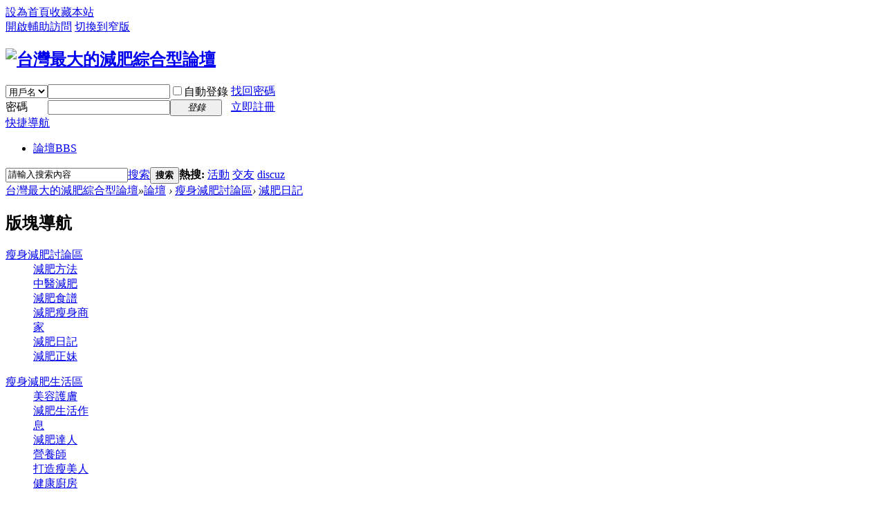

--- FILE ---
content_type: text/html; charset=utf-8
request_url: http://weightseo.com/forum-43-1.html
body_size: 49116
content:
<!DOCTYPE html PUBLIC "-//W3C//DTD XHTML 1.0 Transitional//EN" "http://www.w3.org/TR/xhtml1/DTD/xhtml1-transitional.dtd">
<html xmlns="http://www.w3.org/1999/xhtml">
<head>
<meta http-equiv="Content-Type" content="text/html; charset=utf-8" />
<title>減肥日記 - 台灣最大的減肥綜合型論壇</title>

<meta name="keywords" content="減肥日記" />
<meta name="description" content="減肥日記 ,台灣最大的減肥綜合型論壇" />
<meta name="generator" content="Discuz! X3.3" />
<meta name="author" content="Discuz! Team and Comsenz UI Team" />
<meta name="copyright" content="2001-2017 Comsenz Inc." />
<meta name="MSSmartTagsPreventParsing" content="True" />
<meta http-equiv="MSThemeCompatible" content="Yes" />
<base href="http://weightseo.com/" /><link rel="stylesheet" type="text/css" href="data/cache/style_1_common.css?fG1" /><link rel="stylesheet" type="text/css" href="data/cache/style_1_forum_forumdisplay.css?fG1" /><script type="text/javascript">var STYLEID = '1', STATICURL = 'static/', IMGDIR = 'static/image/common', VERHASH = 'fG1', charset = 'utf-8', discuz_uid = '0', cookiepre = 'QW9s_2132_', cookiedomain = '', cookiepath = '/', showusercard = '1', attackevasive = '0', disallowfloat = 'newthread', creditnotice = '0||', defaultstyle = '', REPORTURL = 'aHR0cDovL3dlaWdodHNlby5jb20vZm9ydW0tNDMtMS5odG1s', SITEURL = 'http://weightseo.com/', JSPATH = 'static/js/', CSSPATH = 'data/cache/style_', DYNAMICURL = '';</script>
<script src="static/js/common.js?fG1" type="text/javascript"></script>
<meta name="application-name" content="台灣最大的減肥綜合型論壇" />
<meta name="msapplication-tooltip" content="台灣最大的減肥綜合型論壇" />
<meta name="msapplication-task" content="name=論壇;action-uri=http://weightseo.com/forum.php;icon-uri=http://weightseo.com/static/image/common/bbs.ico" />
<link rel="archives" title="台灣最大的減肥綜合型論壇" href="http://weightseo.com/archiver/" />
<link rel="alternate" type="application/rss+xml" title="台灣最大的減肥綜合型論壇 - 減肥日記" href="http://weightseo.com/forum.php?mod=rss&fid=43&amp;auth=0" />
<link rel="stylesheet" id="css_widthauto" type="text/css" href='data/cache/style_1_widthauto.css?fG1' />
<script type="text/javascript">HTMLNODE.className += ' widthauto'</script>
<script src="static/js/forum.js?fG1" type="text/javascript"></script>
</head>

<body id="nv_forum" class="pg_forumdisplay" onkeydown="if(event.keyCode==27) return false;">
<div id="append_parent"></div><div id="ajaxwaitid"></div>
<div id="toptb" class="cl">
<div class="wp">
<div class="z"><a href="javascript:;"  onclick="setHomepage('http://weightseo.com/');">設為首頁</a><a href="http://weightseo.com/"  onclick="addFavorite(this.href, '台灣最大的減肥綜合型論壇');return false;">收藏本站</a></div>
<div class="y">
<a id="switchblind" href="javascript:;" onclick="toggleBlind(this)" title="開啟輔助訪問" class="switchblind">開啟輔助訪問</a>
<a href="javascript:;" id="switchwidth" onclick="widthauto(this)" title="切換到窄版" class="switchwidth">切換到窄版</a>
</div>
</div>
</div>

<div id="qmenu_menu" class="p_pop blk" style="display: none;">
<div class="ptm pbw hm">
請 <a href="javascript:;" class="xi2" onclick="lsSubmit()"><strong>登錄</strong></a> 後使用快捷導航<br />沒有帳號？<a href="member.php?mod=register" class="xi2 xw1">立即註冊</a>
</div>
</div><div id="hd">
<div class="wp">
<div class="hdc cl"><h2><a href="./" title="台灣最大的減肥綜合型論壇"><img src="static/image/common/logo.png" alt="台灣最大的減肥綜合型論壇" border="0" /></a></h2><script src="static/js/logging.js?fG1" type="text/javascript"></script>
<form method="post" autocomplete="off" id="lsform" action="member.php?mod=logging&amp;action=login&amp;loginsubmit=yes&amp;infloat=yes&amp;lssubmit=yes" onsubmit="return lsSubmit();">
<div class="fastlg cl">
<span id="return_ls" style="display:none"></span>
<div class="y pns">
<table cellspacing="0" cellpadding="0">
<tr>
<td>
<span class="ftid">
<select name="fastloginfield" id="ls_fastloginfield" width="40" tabindex="900">
<option value="username">用戶名</option>
<option value="email">Email</option>
</select>
</span>
<script type="text/javascript">simulateSelect('ls_fastloginfield')</script>
</td>
<td><input type="text" name="username" id="ls_username" autocomplete="off" class="px vm" tabindex="901" /></td>
<td class="fastlg_l"><label for="ls_cookietime"><input type="checkbox" name="cookietime" id="ls_cookietime" class="pc" value="2592000" tabindex="903" />自動登錄</label></td>
<td>&nbsp;<a href="javascript:;" onclick="showWindow('login', 'member.php?mod=logging&action=login&viewlostpw=1')">找回密碼</a></td>
</tr>
<tr>
<td><label for="ls_password" class="z psw_w">密碼</label></td>
<td><input type="password" name="password" id="ls_password" class="px vm" autocomplete="off" tabindex="902" /></td>
<td class="fastlg_l"><button type="submit" class="pn vm" tabindex="904" style="width: 75px;"><em>登錄</em></button></td>
<td>&nbsp;<a href="member.php?mod=register" class="xi2 xw1">立即註冊</a></td>
</tr>
</table>
<input type="hidden" name="quickforward" value="yes" />
<input type="hidden" name="handlekey" value="ls" />
</div>
</div>
</form>

</div>

<div id="nv">
<a href="javascript:;" id="qmenu" onmouseover="delayShow(this, function () {showMenu({'ctrlid':'qmenu','pos':'34!','ctrlclass':'a','duration':2});showForummenu(43);})">快捷導航</a>
<ul><li class="a" id="mn_forum" ><a href="forum.php" hidefocus="true" title="BBS"  >論壇<span>BBS</span></a></li></ul>
</div>
<div class="p_pop h_pop" id="mn_userapp_menu" style="display: none"></div><div id="mu" class="cl">
</div><div id="scbar" class="cl">
<form id="scbar_form" method="post" autocomplete="off" onsubmit="searchFocus($('scbar_txt'))" action="search.php?searchsubmit=yes" target="_blank">
<input type="hidden" name="mod" id="scbar_mod" value="search" />
<input type="hidden" name="formhash" value="d8c87a85" />
<input type="hidden" name="srchtype" value="title" />
<input type="hidden" name="srhfid" value="43" />
<input type="hidden" name="srhlocality" value="forum::forumdisplay" />
<table cellspacing="0" cellpadding="0">
<tr>
<td class="scbar_icon_td"></td>
<td class="scbar_txt_td"><input type="text" name="srchtxt" id="scbar_txt" value="請輸入搜索內容" autocomplete="off" x-webkit-speech speech /></td>
<td class="scbar_type_td"><a href="javascript:;" id="scbar_type" class="xg1" onclick="showMenu(this.id)" hidefocus="true">搜索</a></td>
<td class="scbar_btn_td"><button type="submit" name="searchsubmit" id="scbar_btn" sc="1" class="pn pnc" value="true"><strong class="xi2">搜索</strong></button></td>
<td class="scbar_hot_td">
<div id="scbar_hot">
<strong class="xw1">熱搜: </strong>

<a href="search.php?mod=forum&amp;srchtxt=%E6%B4%BB%E5%8B%95&amp;formhash=d8c87a85&amp;searchsubmit=true&amp;source=hotsearch" target="_blank" class="xi2" sc="1">活動</a>



<a href="search.php?mod=forum&amp;srchtxt=%E4%BA%A4%E5%8F%8B&amp;formhash=d8c87a85&amp;searchsubmit=true&amp;source=hotsearch" target="_blank" class="xi2" sc="1">交友</a>



<a href="search.php?mod=forum&amp;srchtxt=discuz&amp;formhash=d8c87a85&amp;searchsubmit=true&amp;source=hotsearch" target="_blank" class="xi2" sc="1">discuz</a>

</div>
</td>
</tr>
</table>
</form>
</div>
<ul id="scbar_type_menu" class="p_pop" style="display: none;"><li><a href="javascript:;" rel="curforum" fid="43" >本版</a></li><li><a href="javascript:;" rel="forum" class="curtype">帖子</a></li><li><a href="javascript:;" rel="user">用戶</a></li></ul>
<script type="text/javascript">
initSearchmenu('scbar', '');
</script>
</div>
</div>


<div id="wp" class="wp">
<style id="diy_style" type="text/css"></style>
<!--[diy=diynavtop]--><div id="diynavtop" class="area"></div><!--[/diy]-->
<div id="pt" class="bm cl">
<div class="z">
<a href="./" class="nvhm" title="首頁">台灣最大的減肥綜合型論壇</a><em>&raquo;</em><a href="forum.php">論壇</a> <em>&rsaquo;</em> <a href="forum.php?gid=1">瘦身減肥討論區</a><em>&rsaquo;</em> <a href="forum-43-1.html">減肥日記</a></div>
</div><div class="wp">
<!--[diy=diy1]--><div id="diy1" class="area"></div><!--[/diy]-->
</div>
<div class="boardnav">
<div id="ct" class="wp cl" style="margin-left:145px">
<div id="sd_bdl" class="bdl" onmouseover="showMenu({'ctrlid':this.id, 'pos':'dz'});" style="width:130px;margin-left:-145px">
<!--[diy=diyleftsidetop]--><div id="diyleftsidetop" class="area"></div><!--[/diy]-->

<div class="tbn" id="forumleftside"><h2 class="bdl_h">版塊導航</h2>
<dl class="a" id="lf_1">
<dt><a href="javascript:;" hidefocus="true" onclick="leftside('lf_1')" title="瘦身減肥討論區">瘦身減肥討論區</a></dt><dd>
<a href="forum-2-1.html" title="減肥方法">減肥方法</a>
</dd>
<dd>
<a href="forum-41-1.html" title="中醫減肥">中醫減肥</a>
</dd>
<dd>
<a href="forum-40-1.html" title="減肥食譜">減肥食譜</a>
</dd>
<dd>
<a href="forum-42-1.html" title="減肥瘦身商家">減肥瘦身商家</a>
</dd>
<dd class="bdl_a">
<a href="forum-43-1.html" title="減肥日記">減肥日記</a>
</dd>
<dd>
<a href="forum-44-1.html" title="減肥正妹">減肥正妹</a>
</dd>
</dl>
<dl class="" id="lf_37">
<dt><a href="javascript:;" hidefocus="true" onclick="leftside('lf_37')" title="瘦身減肥生活區">瘦身減肥生活區</a></dt><dd>
<a href="forum-38-1.html" title="美容護膚">美容護膚</a>
</dd>
<dd>
<a href="forum-45-1.html" title="減肥生活作息">減肥生活作息</a>
</dd>
<dd>
<a href="forum-46-1.html" title="減肥達人">減肥達人</a>
</dd>
<dd>
<a href="forum-47-1.html" title="營養師">營養師</a>
</dd>
<dd>
<a href="forum-48-1.html" title="打造瘦美人">打造瘦美人</a>
</dd>
<dd>
<a href="forum-49-1.html" title="健康廚房">健康廚房</a>
</dd>
</dl>
</div>

<!--[diy=diyleftsidebottom]--><div id="diyleftsidebottom" class="area"></div><!--[/diy]-->
</div>

<div class="mn">
<div class="bm bml pbn">
<div class="bm_h cl">
<span class="y">
<a href="home.php?mod=spacecp&amp;ac=favorite&amp;type=forum&amp;id=43&amp;handlekey=favoriteforum&amp;formhash=d8c87a85" id="a_favorite" class="fa_fav" onclick="showWindow(this.id, this.href, 'get', 0);">收藏本版 <strong class="xi1" id="number_favorite"  style="display:none;">(<span id="number_favorite_num">0</span>)</strong></a>
<span class="pipe">|</span><a href="forum.php?mod=rss&amp;fid=43&amp;auth=0" class="fa_rss" target="_blank" title="RSS">訂閱</a>
</span>
<h1 class="xs2">
<a href="forum-43-1.html">減肥日記</a>
<span class="xs1 xw0 i">今日: <strong class="xi1">0</strong><span class="pipe">|</span>主題: <strong class="xi1">994</strong><span class="pipe">|</span>排名: <strong class="xi1" title="上次排名:7">7</strong><b class="ico_increase">&nbsp;</b></span></h1>
</div>
</div>



<div class="drag">
<!--[diy=diy4]--><div id="diy4" class="area"></div><!--[/diy]-->
</div>




<div id="pgt" class="bm bw0 pgs cl">
<span id="fd_page_top"><div class="pg"><strong>1</strong><a href="forum-43-2.html">2</a><a href="forum-43-3.html">3</a><a href="forum-43-4.html">4</a><a href="forum-43-5.html">5</a><a href="forum-43-6.html">6</a><a href="forum-43-7.html">7</a><a href="forum-43-8.html">8</a><a href="forum-43-9.html">9</a><a href="forum-43-10.html">10</a><a href="forum-43-50.html" class="last">... 50</a><label><input type="text" name="custompage" class="px" size="2" title="輸入頁碼，按回車快速跳轉" value="1" onkeydown="if(event.keyCode==13) {window.location='forum.php?mod=forumdisplay&fid=43&amp;page='+this.value;; doane(event);}" /><span title="共 50 頁"> / 50 頁</span></label><a href="forum-43-2.html" class="nxt">下一頁</a></div></span>
<span class="pgb y"  ><a href="forum.php">返&nbsp;回</a></span>
<a href="javascript:;" id="newspecial" onmouseover="$('newspecial').id = 'newspecialtmp';this.id = 'newspecial';showMenu({'ctrlid':this.id})" onclick="showWindow('newthread', 'forum.php?mod=post&action=newthread&fid=43')" title="發新帖"><img src="static/image/common/pn_post.png" alt="發新帖" /></a></div>
<div id="threadlist" class="tl bm bmw">
<div class="th">
<table cellspacing="0" cellpadding="0">
<tr>
<th colspan="2">
<div class="tf">
<span id="atarget" onclick="setatarget(1)" class="y" title="在新窗口中打開帖子">新窗</span>
<a id="filter_special" href="javascript:;" class="showmenu xi2" onclick="showMenu(this.id)">全部主題</a>&nbsp;						
<a href="forum.php?mod=forumdisplay&amp;fid=43&amp;filter=lastpost&amp;orderby=lastpost" class="xi2">最新</a>&nbsp;
<a href="forum.php?mod=forumdisplay&amp;fid=43&amp;filter=heat&amp;orderby=heats" class="xi2">熱門</a>&nbsp;
<a href="forum.php?mod=forumdisplay&amp;fid=43&amp;filter=hot" class="xi2">熱帖</a>&nbsp;
<a href="forum.php?mod=forumdisplay&amp;fid=43&amp;filter=digest&amp;digest=1" class="xi2">精華</a>&nbsp;
<a id="filter_dateline" href="javascript:;" class="showmenu xi2" onclick="showMenu(this.id)">更多</a>&nbsp;
<a href="javascript:;" onclick="checkForumnew_btn('43')" title="查看更新" class="forumrefresh"></a>
<span id="clearstickthread" style="display: none;">
<span class="pipe">|</span>
<a href="javascript:;" onclick="clearStickThread()" class="xi2" title="顯示置頂">顯示置頂</a>
</span>
</div>
</th>
<td class="by">作者</td>
<td class="num">回復/查看</td>
<td class="by">最後發表</td>
</tr>
</table>
</div>
<div class="bm_c">
<script type="text/javascript">var lasttime = 1769156561;var listcolspan= '5';</script>
<div id="forumnew" style="display:none"></div>
<form method="post" autocomplete="off" name="moderate" id="moderate" action="forum.php?mod=topicadmin&amp;action=moderate&amp;fid=43&amp;infloat=yes&amp;nopost=yes">
<input type="hidden" name="formhash" value="d8c87a85" />
<input type="hidden" name="listextra" value="page%3D1" />
<table summary="forum_43" cellspacing="0" cellpadding="0" id="threadlisttableid">
<tbody id="separatorline" class="emptb"><tr><td class="icn"></td><th></th><td class="by"></td><td class="num"></td><td class="by"></td></tr></tbody>
<tbody id="normalthread_26773">
<tr>
<td class="icn">
<a href="thread-26773-1-1.html" title="有新回復 - 新窗口打開" target="_blank">
<img src="static/image/common/folder_new.gif" />
</a>
</td>
<th class="new">
<a href="javascript:;" id="content_26773" class="showcontent y" title="更多操作" onclick="CONTENT_TID='26773';CONTENT_ID='normalthread_26773';showMenu({'ctrlid':this.id,'menuid':'content_menu'})"></a>
<a class="tdpre y" href="javascript:void(0);" onclick="previewThread('26773', 'normalthread_26773');">預覽</a>
 <a href="thread-26773-1-1.html" onclick="atarget(this)" class="s xst">中醫減肥:傳统智慧助你健康瘦身,科學调理告别反弹困扰</a>
</th>
<td class="by">
<cite>
<a href="space-uid-1.html" c="1">admin</a></cite>
<em><span>2025-10-10</span></em>
</td>
<td class="num"><a href="thread-26773-1-1.html" class="xi2">0</a><em>248</em></td>
<td class="by">
<cite><a href="space-username-admin.html" c="1">admin</a></cite>
<em><a href="forum.php?mod=redirect&tid=26773&goto=lastpost#lastpost">2025-10-10 16:04</a></em>
</td>
</tr>
</tbody>
<tbody id="normalthread_26761">
<tr>
<td class="icn">
<a href="thread-26761-1-1.html" title="有新回復 - 新窗口打開" target="_blank">
<img src="static/image/common/folder_new.gif" />
</a>
</td>
<th class="new">
<a href="javascript:;" id="content_26761" class="showcontent y" title="更多操作" onclick="CONTENT_TID='26761';CONTENT_ID='normalthread_26761';showMenu({'ctrlid':this.id,'menuid':'content_menu'})"></a>
<a class="tdpre y" href="javascript:void(0);" onclick="previewThread('26761', 'normalthread_26761');">預覽</a>
 <a href="thread-26761-1-1.html" onclick="atarget(this)" class="s xst">注意!國家衛健委建议你減重,中醫提供科學“瘦身”指南</a>
</th>
<td class="by">
<cite>
<a href="space-uid-1.html" c="1">admin</a></cite>
<em><span>2025-10-10</span></em>
</td>
<td class="num"><a href="thread-26761-1-1.html" class="xi2">0</a><em>196</em></td>
<td class="by">
<cite><a href="space-username-admin.html" c="1">admin</a></cite>
<em><a href="forum.php?mod=redirect&tid=26761&goto=lastpost#lastpost">2025-10-10 15:54</a></em>
</td>
</tr>
</tbody>
<tbody id="normalthread_26749">
<tr>
<td class="icn">
<a href="thread-26749-1-1.html" title="有新回復 - 新窗口打開" target="_blank">
<img src="static/image/common/folder_new.gif" />
</a>
</td>
<th class="new">
<a href="javascript:;" id="content_26749" class="showcontent y" title="更多操作" onclick="CONTENT_TID='26749';CONTENT_ID='normalthread_26749';showMenu({'ctrlid':this.id,'menuid':'content_menu'})"></a>
<a class="tdpre y" href="javascript:void(0);" onclick="previewThread('26749', 'normalthread_26749');">預覽</a>
 <a href="thread-26749-1-1.html" onclick="atarget(this)" class="s xst">中醫減肥方法:安全、绿色、健康的瘦身之道</a>
</th>
<td class="by">
<cite>
<a href="space-uid-1.html" c="1">admin</a></cite>
<em><span>2025-7-4</span></em>
</td>
<td class="num"><a href="thread-26749-1-1.html" class="xi2">0</a><em>453</em></td>
<td class="by">
<cite><a href="space-username-admin.html" c="1">admin</a></cite>
<em><a href="forum.php?mod=redirect&tid=26749&goto=lastpost#lastpost">2025-7-4 17:19</a></em>
</td>
</tr>
</tbody>
<tbody id="normalthread_26737">
<tr>
<td class="icn">
<a href="thread-26737-1-1.html" title="有新回復 - 新窗口打開" target="_blank">
<img src="static/image/common/folder_new.gif" />
</a>
</td>
<th class="new">
<a href="javascript:;" id="content_26737" class="showcontent y" title="更多操作" onclick="CONTENT_TID='26737';CONTENT_ID='normalthread_26737';showMenu({'ctrlid':this.id,'menuid':'content_menu'})"></a>
<a class="tdpre y" href="javascript:void(0);" onclick="previewThread('26737', 'normalthread_26737');">預覽</a>
 <a href="thread-26737-1-1.html" onclick="atarget(this)" class="s xst">手把手教你科學減肥!建议收藏</a>
</th>
<td class="by">
<cite>
<a href="space-uid-1.html" c="1">admin</a></cite>
<em><span>2025-7-4</span></em>
</td>
<td class="num"><a href="thread-26737-1-1.html" class="xi2">0</a><em>401</em></td>
<td class="by">
<cite><a href="space-username-admin.html" c="1">admin</a></cite>
<em><a href="forum.php?mod=redirect&tid=26737&goto=lastpost#lastpost">2025-7-4 17:09</a></em>
</td>
</tr>
</tbody>
<tbody id="normalthread_26725">
<tr>
<td class="icn">
<a href="thread-26725-1-1.html" title="有新回復 - 新窗口打開" target="_blank">
<img src="static/image/common/folder_new.gif" />
</a>
</td>
<th class="new">
<a href="javascript:;" id="content_26725" class="showcontent y" title="更多操作" onclick="CONTENT_TID='26725';CONTENT_ID='normalthread_26725';showMenu({'ctrlid':this.id,'menuid':'content_menu'})"></a>
<a class="tdpre y" href="javascript:void(0);" onclick="previewThread('26725', 'normalthread_26725');">預覽</a>
 <a href="thread-26725-1-1.html" onclick="atarget(this)" class="s xst">揭秘中醫減肥奥秘:先識體質,後行減重之道</a>
</th>
<td class="by">
<cite>
<a href="space-uid-1.html" c="1">admin</a></cite>
<em><span>2025-3-19</span></em>
</td>
<td class="num"><a href="thread-26725-1-1.html" class="xi2">0</a><em>520</em></td>
<td class="by">
<cite><a href="space-username-admin.html" c="1">admin</a></cite>
<em><a href="forum.php?mod=redirect&tid=26725&goto=lastpost#lastpost">2025-3-19 14:15</a></em>
</td>
</tr>
</tbody>
<tbody id="normalthread_26713">
<tr>
<td class="icn">
<a href="thread-26713-1-1.html" title="有新回復 - 新窗口打開" target="_blank">
<img src="static/image/common/folder_new.gif" />
</a>
</td>
<th class="new">
<a href="javascript:;" id="content_26713" class="showcontent y" title="更多操作" onclick="CONTENT_TID='26713';CONTENT_ID='normalthread_26713';showMenu({'ctrlid':this.id,'menuid':'content_menu'})"></a>
<a class="tdpre y" href="javascript:void(0);" onclick="previewThread('26713', 'normalthread_26713');">預覽</a>
 <a href="thread-26713-1-1.html" onclick="atarget(this)" class="s xst">中醫讲:減肥不伤身、不复胖,决明子搭一物,輕鬆掉秤!</a>
</th>
<td class="by">
<cite>
<a href="space-uid-1.html" c="1">admin</a></cite>
<em><span>2025-3-19</span></em>
</td>
<td class="num"><a href="thread-26713-1-1.html" class="xi2">0</a><em>460</em></td>
<td class="by">
<cite><a href="space-username-admin.html" c="1">admin</a></cite>
<em><a href="forum.php?mod=redirect&tid=26713&goto=lastpost#lastpost">2025-3-19 14:05</a></em>
</td>
</tr>
</tbody>
<tbody id="normalthread_26701">
<tr>
<td class="icn">
<a href="thread-26701-1-1.html" title="有新回復 - 新窗口打開" target="_blank">
<img src="static/image/common/folder_new.gif" />
</a>
</td>
<th class="new">
<a href="javascript:;" id="content_26701" class="showcontent y" title="更多操作" onclick="CONTENT_TID='26701';CONTENT_ID='normalthread_26701';showMenu({'ctrlid':this.id,'menuid':'content_menu'})"></a>
<a class="tdpre y" href="javascript:void(0);" onclick="previewThread('26701', 'normalthread_26701');">預覽</a>
 <a href="thread-26701-1-1.html" onclick="atarget(this)" class="s xst">藏在《金匮要略》里的減肥秘籍,瘦腰,瘦腿,瘦肚子</a>
</th>
<td class="by">
<cite>
<a href="space-uid-1.html" c="1">admin</a></cite>
<em><span>2025-3-19</span></em>
</td>
<td class="num"><a href="thread-26701-1-1.html" class="xi2">0</a><em>512</em></td>
<td class="by">
<cite><a href="space-username-admin.html" c="1">admin</a></cite>
<em><a href="forum.php?mod=redirect&tid=26701&goto=lastpost#lastpost">2025-3-19 13:55</a></em>
</td>
</tr>
</tbody>
<tbody id="normalthread_26689">
<tr>
<td class="icn">
<a href="thread-26689-1-1.html" title="有新回復 - 新窗口打開" target="_blank">
<img src="static/image/common/folder_new.gif" />
</a>
</td>
<th class="new">
<a href="javascript:;" id="content_26689" class="showcontent y" title="更多操作" onclick="CONTENT_TID='26689';CONTENT_ID='normalthread_26689';showMenu({'ctrlid':this.id,'menuid':'content_menu'})"></a>
<a class="tdpre y" href="javascript:void(0);" onclick="previewThread('26689', 'normalthread_26689');">預覽</a>
 <a href="thread-26689-1-1.html" onclick="atarget(this)" class="s xst">中醫健康讲座:解读中藥減肥原理,科學減肥,保持身材輕盈</a>
</th>
<td class="by">
<cite>
<a href="space-uid-1.html" c="1">admin</a></cite>
<em><span>2025-3-19</span></em>
</td>
<td class="num"><a href="thread-26689-1-1.html" class="xi2">0</a><em>479</em></td>
<td class="by">
<cite><a href="space-username-admin.html" c="1">admin</a></cite>
<em><a href="forum.php?mod=redirect&tid=26689&goto=lastpost#lastpost">2025-3-19 13:44</a></em>
</td>
</tr>
</tbody>
<tbody id="normalthread_26677">
<tr>
<td class="icn">
<a href="thread-26677-1-1.html" title="有新回復 - 新窗口打開" target="_blank">
<img src="static/image/common/folder_new.gif" />
</a>
</td>
<th class="new">
<a href="javascript:;" id="content_26677" class="showcontent y" title="更多操作" onclick="CONTENT_TID='26677';CONTENT_ID='normalthread_26677';showMenu({'ctrlid':this.id,'menuid':'content_menu'})"></a>
<a class="tdpre y" href="javascript:void(0);" onclick="previewThread('26677', 'normalthread_26677');">預覽</a>
 <a href="thread-26677-1-1.html" onclick="atarget(this)" class="s xst">藥物減肥不可取,中醫针灸安全治肥胖</a>
</th>
<td class="by">
<cite>
<a href="space-uid-1.html" c="1">admin</a></cite>
<em><span>2025-3-19</span></em>
</td>
<td class="num"><a href="thread-26677-1-1.html" class="xi2">0</a><em>460</em></td>
<td class="by">
<cite><a href="space-username-admin.html" c="1">admin</a></cite>
<em><a href="forum.php?mod=redirect&tid=26677&goto=lastpost#lastpost">2025-3-19 13:33</a></em>
</td>
</tr>
</tbody>
<tbody id="normalthread_26665">
<tr>
<td class="icn">
<a href="thread-26665-1-1.html" title="有新回復 - 新窗口打開" target="_blank">
<img src="static/image/common/folder_new.gif" />
</a>
</td>
<th class="new">
<a href="javascript:;" id="content_26665" class="showcontent y" title="更多操作" onclick="CONTENT_TID='26665';CONTENT_ID='normalthread_26665';showMenu({'ctrlid':this.id,'menuid':'content_menu'})"></a>
<a class="tdpre y" href="javascript:void(0);" onclick="previewThread('26665', 'normalthread_26665');">預覽</a>
 <a href="thread-26665-1-1.html" onclick="atarget(this)" class="s xst">一胖毁所有,美國減肥技術又新突破,為全球女性创造瘦身奇迹</a>
</th>
<td class="by">
<cite>
<a href="space-uid-1.html" c="1">admin</a></cite>
<em><span>2024-12-3</span></em>
</td>
<td class="num"><a href="thread-26665-1-1.html" class="xi2">0</a><em>668</em></td>
<td class="by">
<cite><a href="space-username-admin.html" c="1">admin</a></cite>
<em><a href="forum.php?mod=redirect&tid=26665&goto=lastpost#lastpost">2024-12-3 19:27</a></em>
</td>
</tr>
</tbody>
<tbody id="normalthread_26653">
<tr>
<td class="icn">
<a href="thread-26653-1-1.html" title="有新回復 - 新窗口打開" target="_blank">
<img src="static/image/common/folder_new.gif" />
</a>
</td>
<th class="new">
<a href="javascript:;" id="content_26653" class="showcontent y" title="更多操作" onclick="CONTENT_TID='26653';CONTENT_ID='normalthread_26653';showMenu({'ctrlid':this.id,'menuid':'content_menu'})"></a>
<a class="tdpre y" href="javascript:void(0);" onclick="previewThread('26653', 'normalthread_26653');">預覽</a>
 <a href="thread-26653-1-1.html" onclick="atarget(this)" class="s xst">減肥期間,少吃多運動,養成這几個良好的行為,更快瘦下来</a>
</th>
<td class="by">
<cite>
<a href="space-uid-1.html" c="1">admin</a></cite>
<em><span>2024-8-27</span></em>
</td>
<td class="num"><a href="thread-26653-1-1.html" class="xi2">0</a><em>916</em></td>
<td class="by">
<cite><a href="space-username-admin.html" c="1">admin</a></cite>
<em><a href="forum.php?mod=redirect&tid=26653&goto=lastpost#lastpost">2024-8-27 13:51</a></em>
</td>
</tr>
</tbody>
<tbody id="normalthread_26641">
<tr>
<td class="icn">
<a href="thread-26641-1-1.html" title="有新回復 - 新窗口打開" target="_blank">
<img src="static/image/common/folder_new.gif" />
</a>
</td>
<th class="new">
<a href="javascript:;" id="content_26641" class="showcontent y" title="更多操作" onclick="CONTENT_TID='26641';CONTENT_ID='normalthread_26641';showMenu({'ctrlid':this.id,'menuid':'content_menu'})"></a>
<a class="tdpre y" href="javascript:void(0);" onclick="previewThread('26641', 'normalthread_26641');">預覽</a>
 <a href="thread-26641-1-1.html" onclick="atarget(this)" class="s xst">12個無痛減肥的小技巧</a>
</th>
<td class="by">
<cite>
<a href="space-uid-1.html" c="1">admin</a></cite>
<em><span>2024-8-27</span></em>
</td>
<td class="num"><a href="thread-26641-1-1.html" class="xi2">0</a><em>776</em></td>
<td class="by">
<cite><a href="space-username-admin.html" c="1">admin</a></cite>
<em><a href="forum.php?mod=redirect&tid=26641&goto=lastpost#lastpost">2024-8-27 13:41</a></em>
</td>
</tr>
</tbody>
<tbody id="normalthread_26629">
<tr>
<td class="icn">
<a href="thread-26629-1-1.html" title="有新回復 - 新窗口打開" target="_blank">
<img src="static/image/common/folder_new.gif" />
</a>
</td>
<th class="new">
<a href="javascript:;" id="content_26629" class="showcontent y" title="更多操作" onclick="CONTENT_TID='26629';CONTENT_ID='normalthread_26629';showMenu({'ctrlid':this.id,'menuid':'content_menu'})"></a>
<a class="tdpre y" href="javascript:void(0);" onclick="previewThread('26629', 'normalthread_26629');">預覽</a>
 <a href="thread-26629-1-1.html" onclick="atarget(this)" class="s xst">几個适合懒人的減肥方法,學會越多,瘦得越快</a>
</th>
<td class="by">
<cite>
<a href="space-uid-1.html" c="1">admin</a></cite>
<em><span>2024-5-14</span></em>
</td>
<td class="num"><a href="thread-26629-1-1.html" class="xi2">0</a><em>930</em></td>
<td class="by">
<cite><a href="space-username-admin.html" c="1">admin</a></cite>
<em><a href="forum.php?mod=redirect&tid=26629&goto=lastpost#lastpost">2024-5-14 14:55</a></em>
</td>
</tr>
</tbody>
<tbody id="normalthread_26617">
<tr>
<td class="icn">
<a href="thread-26617-1-1.html" title="有新回復 - 新窗口打開" target="_blank">
<img src="static/image/common/folder_new.gif" />
</a>
</td>
<th class="new">
<a href="javascript:;" id="content_26617" class="showcontent y" title="更多操作" onclick="CONTENT_TID='26617';CONTENT_ID='normalthread_26617';showMenu({'ctrlid':this.id,'menuid':'content_menu'})"></a>
<a class="tdpre y" href="javascript:void(0);" onclick="previewThread('26617', 'normalthread_26617');">預覽</a>
 <a href="thread-26617-1-1.html" onclick="atarget(this)" class="s xst">7天都不带重样的減肥瘦身餐来了,低脂低卡,拿走不谢</a>
</th>
<td class="by">
<cite>
<a href="space-uid-1.html" c="1">admin</a></cite>
<em><span>2024-2-5</span></em>
</td>
<td class="num"><a href="thread-26617-1-1.html" class="xi2">0</a><em>981</em></td>
<td class="by">
<cite><a href="space-username-admin.html" c="1">admin</a></cite>
<em><a href="forum.php?mod=redirect&tid=26617&goto=lastpost#lastpost">2024-2-5 19:00</a></em>
</td>
</tr>
</tbody>
<tbody id="normalthread_26606">
<tr>
<td class="icn">
<a href="thread-26606-1-1.html" title="有新回復 - 新窗口打開" target="_blank">
<img src="static/image/common/folder_new.gif" />
</a>
</td>
<th class="new">
<a href="javascript:;" id="content_26606" class="showcontent y" title="更多操作" onclick="CONTENT_TID='26606';CONTENT_ID='normalthread_26606';showMenu({'ctrlid':this.id,'menuid':'content_menu'})"></a>
<a class="tdpre y" href="javascript:void(0);" onclick="previewThread('26606', 'normalthread_26606');">預覽</a>
 <a href="thread-26606-1-1.html" onclick="atarget(this)" class="s xst">三天瘦五斤的減肥方法 3天讓你立马瘦一圈</a>
</th>
<td class="by">
<cite>
<a href="space-uid-1.html" c="1">admin</a></cite>
<em><span>2023-10-26</span></em>
</td>
<td class="num"><a href="thread-26606-1-1.html" class="xi2">0</a><em>974</em></td>
<td class="by">
<cite><a href="space-username-admin.html" c="1">admin</a></cite>
<em><a href="forum.php?mod=redirect&tid=26606&goto=lastpost#lastpost">2023-10-26 13:24</a></em>
</td>
</tr>
</tbody>
<tbody id="normalthread_26594">
<tr>
<td class="icn">
<a href="thread-26594-1-1.html" title="有新回復 - 新窗口打開" target="_blank">
<img src="static/image/common/folder_new.gif" />
</a>
</td>
<th class="new">
<a href="javascript:;" id="content_26594" class="showcontent y" title="更多操作" onclick="CONTENT_TID='26594';CONTENT_ID='normalthread_26594';showMenu({'ctrlid':this.id,'menuid':'content_menu'})"></a>
<a class="tdpre y" href="javascript:void(0);" onclick="previewThread('26594', 'normalthread_26594');">預覽</a>
 <a href="thread-26594-1-1.html" onclick="atarget(this)" class="s xst">減肥小窍門一天減一斤 快速減肥完全不是問题</a>
</th>
<td class="by">
<cite>
<a href="space-uid-1.html" c="1">admin</a></cite>
<em><span>2023-10-26</span></em>
</td>
<td class="num"><a href="thread-26594-1-1.html" class="xi2">0</a><em>1038</em></td>
<td class="by">
<cite><a href="space-username-admin.html" c="1">admin</a></cite>
<em><a href="forum.php?mod=redirect&tid=26594&goto=lastpost#lastpost">2023-10-26 13:14</a></em>
</td>
</tr>
</tbody>
<tbody id="normalthread_26582">
<tr>
<td class="icn">
<a href="thread-26582-1-1.html" title="有新回復 - 新窗口打開" target="_blank">
<img src="static/image/common/folder_new.gif" />
</a>
</td>
<th class="new">
<a href="javascript:;" id="content_26582" class="showcontent y" title="更多操作" onclick="CONTENT_TID='26582';CONTENT_ID='normalthread_26582';showMenu({'ctrlid':this.id,'menuid':'content_menu'})"></a>
<a class="tdpre y" href="javascript:void(0);" onclick="previewThread('26582', 'normalthread_26582');">預覽</a>
 <a href="thread-26582-1-1.html" onclick="atarget(this)" class="s xst">适合懒人的9個有效减肥方法</a>
</th>
<td class="by">
<cite>
<a href="space-uid-1.html" c="1">admin</a></cite>
<em><span>2023-7-22</span></em>
</td>
<td class="num"><a href="thread-26582-1-1.html" class="xi2">0</a><em>1093</em></td>
<td class="by">
<cite><a href="space-username-admin.html" c="1">admin</a></cite>
<em><a href="forum.php?mod=redirect&tid=26582&goto=lastpost#lastpost">2023-7-22 17:17</a></em>
</td>
</tr>
</tbody>
<tbody id="normalthread_26570">
<tr>
<td class="icn">
<a href="thread-26570-1-1.html" title="有新回復 - 新窗口打開" target="_blank">
<img src="static/image/common/folder_new.gif" />
</a>
</td>
<th class="new">
<a href="javascript:;" id="content_26570" class="showcontent y" title="更多操作" onclick="CONTENT_TID='26570';CONTENT_ID='normalthread_26570';showMenu({'ctrlid':this.id,'menuid':'content_menu'})"></a>
<a class="tdpre y" href="javascript:void(0);" onclick="previewThread('26570', 'normalthread_26570');">預覽</a>
 <a href="thread-26570-1-1.html" onclick="atarget(this)" class="s xst">胖妞必看!十大公認最有效的减肥法【組圖】【3】</a>
</th>
<td class="by">
<cite>
<a href="space-uid-1.html" c="1">admin</a></cite>
<em><span>2023-4-18</span></em>
</td>
<td class="num"><a href="thread-26570-1-1.html" class="xi2">0</a><em>1145</em></td>
<td class="by">
<cite><a href="space-username-admin.html" c="1">admin</a></cite>
<em><a href="forum.php?mod=redirect&tid=26570&goto=lastpost#lastpost">2023-4-18 15:29</a></em>
</td>
</tr>
</tbody>
<tbody id="normalthread_26558">
<tr>
<td class="icn">
<a href="thread-26558-1-1.html" title="有新回復 - 新窗口打開" target="_blank">
<img src="static/image/common/folder_new.gif" />
</a>
</td>
<th class="new">
<a href="javascript:;" id="content_26558" class="showcontent y" title="更多操作" onclick="CONTENT_TID='26558';CONTENT_ID='normalthread_26558';showMenu({'ctrlid':this.id,'menuid':'content_menu'})"></a>
<a class="tdpre y" href="javascript:void(0);" onclick="previewThread('26558', 'normalthread_26558');">預覽</a>
 <a href="thread-26558-1-1.html" onclick="atarget(this)" class="s xst">想減肥、不節食、不運動,洗洗睡吧!</a>
</th>
<td class="by">
<cite>
<a href="space-uid-1.html" c="1">admin</a></cite>
<em><span>2023-1-12</span></em>
</td>
<td class="num"><a href="thread-26558-1-1.html" class="xi2">0</a><em>1168</em></td>
<td class="by">
<cite><a href="space-username-admin.html" c="1">admin</a></cite>
<em><a href="forum.php?mod=redirect&tid=26558&goto=lastpost#lastpost">2023-1-12 17:23</a></em>
</td>
</tr>
</tbody>
<tbody id="normalthread_26546">
<tr>
<td class="icn">
<a href="thread-26546-1-1.html" title="有新回復 - 新窗口打開" target="_blank">
<img src="static/image/common/folder_new.gif" />
</a>
</td>
<th class="new">
<a href="javascript:;" id="content_26546" class="showcontent y" title="更多操作" onclick="CONTENT_TID='26546';CONTENT_ID='normalthread_26546';showMenu({'ctrlid':this.id,'menuid':'content_menu'})"></a>
<a class="tdpre y" href="javascript:void(0);" onclick="previewThread('26546', 'normalthread_26546');">預覽</a>
 <a href="thread-26546-1-1.html" onclick="atarget(this)" class="s xst">“減肥糖果”揭秘_央廣網</a>
</th>
<td class="by">
<cite>
<a href="space-uid-1.html" c="1">admin</a></cite>
<em><span>2022-10-13</span></em>
</td>
<td class="num"><a href="thread-26546-1-1.html" class="xi2">0</a><em>1168</em></td>
<td class="by">
<cite><a href="space-username-admin.html" c="1">admin</a></cite>
<em><a href="forum.php?mod=redirect&tid=26546&goto=lastpost#lastpost">2022-10-13 15:35</a></em>
</td>
</tr>
</tbody>
</table><!-- end of table "forum_G[fid]" branch 1/3 -->
</form>
</div>
</div>

<div id="filter_special_menu" class="p_pop" style="display:none" change="location.href='forum.php?mod=forumdisplay&fid=43&filter='+$('filter_special').value">
<ul>
<li><a href="forum-43-1.html">全部主題</a></li>
<li><a href="forum.php?mod=forumdisplay&amp;fid=43&amp;filter=specialtype&amp;specialtype=poll">投票</a></li></ul>
</div>
<div id="filter_reward_menu" class="p_pop" style="display:none" change="forum.php?mod=forumdisplay&amp;fid=43&amp;filter=specialtype&amp;specialtype=reward&amp;rewardtype='+$('filter_reward').value">
<ul>
<li><a href="forum.php?mod=forumdisplay&amp;fid=43&amp;filter=specialtype&amp;specialtype=reward">全部懸賞</a></li>
<li><a href="forum.php?mod=forumdisplay&amp;fid=43&amp;filter=specialtype&amp;specialtype=reward&amp;rewardtype=1">進行中</a></li></ul>
</div>
<div id="filter_dateline_menu" class="p_pop" style="display:none">
<ul class="pop_moremenu">
<li>排序: 
<a href="forum.php?mod=forumdisplay&amp;fid=43&amp;filter=author&amp;orderby=dateline" >發帖時間</a><span class="pipe">|</span>
<a href="forum.php?mod=forumdisplay&amp;fid=43&amp;filter=reply&amp;orderby=replies" >回復/查看</a><span class="pipe">|</span>
<a href="forum.php?mod=forumdisplay&amp;fid=43&amp;filter=reply&amp;orderby=views" >查看</a>
</li>
<li>時間: 
<a href="forum.php?mod=forumdisplay&amp;fid=43&amp;orderby=lastpost&amp;filter=dateline" class="xw1">全部時間</a><span class="pipe">|</span>
<a href="forum.php?mod=forumdisplay&amp;fid=43&amp;orderby=lastpost&amp;filter=dateline&amp;dateline=86400" >一天</a><span class="pipe">|</span>
<a href="forum.php?mod=forumdisplay&amp;fid=43&amp;orderby=lastpost&amp;filter=dateline&amp;dateline=172800" >兩天</a><span class="pipe">|</span>
<a href="forum.php?mod=forumdisplay&amp;fid=43&amp;orderby=lastpost&amp;filter=dateline&amp;dateline=604800" >一周</a><span class="pipe">|</span>
<a href="forum.php?mod=forumdisplay&amp;fid=43&amp;orderby=lastpost&amp;filter=dateline&amp;dateline=2592000" >一個月</a><span class="pipe">|</span>
<a href="forum.php?mod=forumdisplay&amp;fid=43&amp;orderby=lastpost&amp;filter=dateline&amp;dateline=7948800" >三個月</a>
</li>
</ul>
</div>
<div id="filter_orderby_menu" class="p_pop" style="display:none">
<ul>
<li><a href="forum-43-1.html">默認排序</a></li>
<li><a href="forum.php?mod=forumdisplay&amp;fid=43&amp;filter=author&amp;orderby=dateline">發帖時間</a></li>
<li><a href="forum.php?mod=forumdisplay&amp;fid=43&amp;filter=reply&amp;orderby=replies">回復/查看</a></li>
<li><a href="forum.php?mod=forumdisplay&amp;fid=43&amp;filter=reply&amp;orderby=views">查看</a></li>
<li><a href="forum.php?mod=forumdisplay&amp;fid=43&amp;filter=lastpost&amp;orderby=lastpost">最後發表</a></li>
<li><a href="forum.php?mod=forumdisplay&amp;fid=43&amp;filter=heat&amp;orderby=heats">熱門</a></li>
</ul>
</div>
<a class="bm_h" href="javascript:;" rel="forum.php?mod=forumdisplay&fid=43&page=2" curpage="1" id="autopbn" totalpage="50" picstyle="0" forumdefstyle="">下一頁 &raquo;</a>
<script src="static/js/autoloadpage.js?fG1" type="text/javascript"></script>
<div class="bm bw0 pgs cl">
<span id="fd_page_bottom"><div class="pg"><strong>1</strong><a href="forum-43-2.html">2</a><a href="forum-43-3.html">3</a><a href="forum-43-4.html">4</a><a href="forum-43-5.html">5</a><a href="forum-43-6.html">6</a><a href="forum-43-7.html">7</a><a href="forum-43-8.html">8</a><a href="forum-43-9.html">9</a><a href="forum-43-10.html">10</a><a href="forum-43-50.html" class="last">... 50</a><label><input type="text" name="custompage" class="px" size="2" title="輸入頁碼，按回車快速跳轉" value="1" onkeydown="if(event.keyCode==13) {window.location='forum.php?mod=forumdisplay&fid=43&amp;page='+this.value;; doane(event);}" /><span title="共 50 頁"> / 50 頁</span></label><a href="forum-43-2.html" class="nxt">下一頁</a></div></span>
<span  class="pgb y"><a href="forum.php">返&nbsp;回</a></span>
<a href="javascript:;" id="newspecialtmp" onmouseover="$('newspecial').id = 'newspecialtmp';this.id = 'newspecial';showMenu({'ctrlid':this.id})" onclick="showWindow('newthread', 'forum.php?mod=post&action=newthread&fid=43')" title="發新帖"><img src="static/image/common/pn_post.png" alt="發新帖" /></a></div>
<!--[diy=diyfastposttop]--><div id="diyfastposttop" class="area"></div><!--[/diy]-->
<script type="text/javascript">
var postminchars = parseInt('10');
var postmaxchars = parseInt('10000');
var disablepostctrl = parseInt('0');
var fid = parseInt('43');
</script>
<div id="f_pst" class="bm">
<div class="bm_h">
<h2>快速發帖</h2>
</div>
<div class="bm_c">
<form method="post" autocomplete="off" id="fastpostform" action="forum.php?mod=post&amp;action=newthread&amp;fid=43&amp;topicsubmit=yes&amp;infloat=yes&amp;handlekey=fastnewpost" onSubmit="return fastpostvalidate(this)">

<div id="fastpostreturn" style="margin:-5px 0 5px"></div>

<div class="pbt cl">
<input type="text" id="subject" name="subject" class="px" value="" onkeyup="strLenCalc(this, 'checklen', 80);" tabindex="11" style="width: 25em" />
<span>還可輸入 <strong id="checklen">80</strong> 個字符</span>
</div>

<div class="cl">
<div id="fastsmiliesdiv" class="y"><div id="fastsmiliesdiv_data"><div id="fastsmilies"></div></div></div><div class="hasfsl" id="fastposteditor">
<div class="tedt">
<div class="bar">
<span class="y">
<a href="forum.php?mod=post&amp;action=newthread&amp;fid=43" onclick="switchAdvanceMode(this.href);doane(event);">高級模式</a>
</span><script src="static/js/seditor.js?fG1" type="text/javascript"></script>
<div class="fpd">
<a href="javascript:;" title="文字加粗" class="fbld">B</a>
<a href="javascript:;" title="設置文字顏色" class="fclr" id="fastpostforecolor">Color</a>
<a id="fastpostimg" href="javascript:;" title="圖片" class="fmg">Image</a>
<a id="fastposturl" href="javascript:;" title="添加鏈接" class="flnk">Link</a>
<a id="fastpostquote" href="javascript:;" title="引用" class="fqt">Quote</a>
<a id="fastpostcode" href="javascript:;" title="代碼" class="fcd">Code</a>
<a href="javascript:;" class="fsml" id="fastpostsml">Smilies</a>
</div></div>
<div class="area">
<div class="pt hm">
您需要登錄後才可以發帖 <a href="member.php?mod=logging&amp;action=login" onclick="showWindow('login', this.href)" class="xi2">登錄</a> | <a href="member.php?mod=register" class="xi2">立即註冊</a>
</div>
</div>
</div>
</div>
<div id="seccheck_fastpost">
</div>

<input type="hidden" name="formhash" value="d8c87a85" />
<input type="hidden" name="usesig" value="" />
</div>


<p class="ptm pnpost">
<a href="home.php?mod=spacecp&amp;ac=credit&amp;op=rule&amp;fid=43" class="y" target="_blank">本版積分規則</a>
<button type="submit" onmouseover="checkpostrule('seccheck_fastpost', 'ac=newthread');this.onmouseover=null" name="topicsubmit" id="fastpostsubmit" value="topicsubmit" tabindex="13" class="pn pnc"><strong>發表帖子</strong></button>
</p>
</form>
</div>
</div>
<!--[diy=diyforumdisplaybottom]--><div id="diyforumdisplaybottom" class="area"></div><!--[/diy]-->
</div>

</div>
</div>
<script type="text/javascript">document.onkeyup = function(e){keyPageScroll(e, 0, 1, 'forum.php?mod=forumdisplay&fid=43&filter=&orderby=lastpost&', 1);}</script>
<script type="text/javascript">checkForumnew_handle = setTimeout(function () {checkForumnew(43, lasttime);}, checkForumtimeout);</script>
<div class="wp mtn">
<!--[diy=diy3]--><div id="diy3" class="area"></div><!--[/diy]-->
</div>
<script>fixed_top_nv();</script>	</div>
<div id="ft" class="wp cl">
<div id="flk" class="y">
<p>
<a href="archiver/" >Archiver</a><span class="pipe">|</span><a href="forum.php?mobile=yes" >手機版</a><span class="pipe">|</span><strong><a href="http://www.weightseo.com" target="_blank">台灣最大的減肥綜合型論壇</a></strong>
<div style="display:none">
<strong><a href="http://lip.oeoe.com.tw/" target="_blank">抽脂</a></strong>,
<strong><a href="http://www.henrydhb.com.tw/" target="_blank">畫室</a></strong>,
<strong><a href="http://alcon.nobeleye.com.tw/" target="_blank">白內障</a></strong>,
<strong><a href="http://www.taipeieye.com.tw" target="_blank">近視雷射</a></strong>,
<strong><a href="https://www.eastern-herb.com.tw/" target="_blank">減肥</a></strong>,
<strong><a href="http://www.oeoe.com.tw/" target="_blank">隆乳</a></strong>,
<strong><a href="http://shop.seo-591.com/" target="_blank">雷射治療</a></strong>,
<a href="https://www.chendaair.com.tw/"><font color="#000">空壓機</font></a>，
<a href="https://www.merrr.com.tw/"><font color="#000">割雙眼皮</font></a>,
<a href="https://www.mlz.com.tw/"><font color="#000">隆乳</font></a>,
<a href="https://www.laisha.com.tw/"><font color="#000">布沙發</font></a>,
<a href="https://www.laisha.com.tw/"><font color="#000">獨立筒沙發</font></a>,
<a href="https://www.laisha.com.tw/"><font color="#000">沙發工廠</font></a>,
<a href="https://twshopp.com/id/1Z02MLRL.html"><font color="#000">泡腳包</font></a>,
<a href="https://twshopp.com/id/9psHSXJO.html"><font color="#000">節日禮物</font></a>,
<a href="https://car.007car.com.tw/"><font color="#000">租車</font></a>,
<a href="https://twshopp.com/id/11gMEFFv.html"><font color="#000">檸檬茶</font></a>,
<a href="http://www.vchelline.com.tw/"><font color="#000">治療灰指甲</font></a>，
<a href="http://www.reamshop.com.tw/"><font color="#000">灰指甲治療</font></a>，
<a href="https://www.reamline.com.tw/"><font color="#000">灰指甲藥</font></a>，
<a href="https://www.reskin.com.tw/ellanse"><font color="#000">ellanse</font></a>,
<a href="http://www.tealine.com.tw/"><font color="#000">降血糖茶</font></a>，
<a href="https://www.stealine.com.tw/"><font color="#000">降血糖藥品</font></a>，
<strong><a href="https://www.mlz.com.tw/" target="_blank">隆乳</a></strong>,
<strong><a href="https://www.eyeb.com.tw/" target="_blank">飄眉</a></strong>,
<strong><a href="http://www.man-power.com.tw/" target="_blank">壯陽藥</a></strong>,
<strong><a href="http://bbs.hfilm.com.tw/" target="_blank">木地板</a></strong>,
<strong><a href="http://bbs.paramita-print.com.tw/" target="_blank">傳統小吃</a></strong>,
<strong><a href="http://bbs.nicebotox.com.tw/" target="_blank">瘦身美容</a></strong>,
<strong><a href="http://www.ztyoung.com.tw/" target="_blank">自體脂肪隆乳</a></strong>,
<strong><a href="http://bbs.nicebotox.com.tw/" target="_blank">瘦身美容</a></strong>,
<strong><a href="http://bbs.eyecataract.com.tw/" target="_blank">白內障</a></strong>,
<strong><a href="http://bbs.gujibaili.com.tw/" target="_blank">娛樂</a></strong>,
<strong><a href="http://bbs.yahooyks.com.tw/" target="_blank">沙發</a></strong>,
<strong><a href="http://bbs.clean-seo.com/" target="_blank">清潔</a></strong>,
<strong><a href="http://bbs.hh1000.com.tw/" target="_blank">當舖</a></strong>,
<strong><a href="http://bbs.hf-film.com.tw/" target="_blank">隔熱紙</a></strong>,
<strong><a href="http://bbs.aphrodites.com.tw/" target="_blank">加工廠推薦</a></strong>,
<strong><a href="http://bbs.e-younga.com.tw/" target="_blank">健康</a></strong>,
<strong><a href="http://bbs.skin787.com.tw/" target="_blank">醫美診所</a></strong>,
</div></p>
<p class="xs0">
GMT+8, 2026-1-23 16:22<span id="debuginfo">
, Processed in 0.024302 second(s), 3 queries
, File On.
</span>
</p>
</div>
<div id="frt">
<p>Powered by <strong><a href="http://www.discuz.net" target="_blank">Discuz!</a></strong> <em>X3.3</em></p>
<p class="xs0">&copy; 2001-2017 <a href="http://www.comsenz.com" target="_blank">Comsenz Inc.</a></p>
</div></div>
<script src="home.php?mod=misc&ac=sendmail&rand=1769156561" type="text/javascript"></script>
<div id="scrolltop">
<span hidefocus="true"><a title="返回頂部" onclick="window.scrollTo('0','0')" class="scrolltopa" ><b>返回頂部</b></a></span>
<span>
<a href="forum.php" hidefocus="true" class="returnboard" title="返回版塊"><b>返回版塊</b></a>
</span>
</div>
<script type="text/javascript">_attachEvent(window, 'scroll', function () { showTopLink(); });checkBlind();</script>
			<div id="discuz_tips" style="display:none;"></div>
			<script type="text/javascript">
				var tipsinfo = '|X3.3|0.6||0||0|7|1769156561||2';
			</script>
			<script src="http://discuz.gtimg.cn/cloud/scripts/discuz_tips.js?v=1" type="text/javascript" charset="UTF-8"></script></body>
</html>
